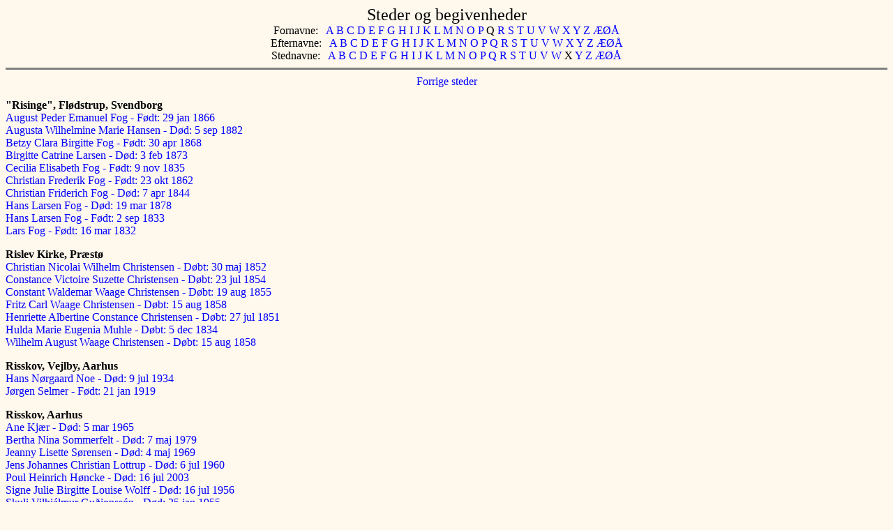

--- FILE ---
content_type: text/html; charset=ISO-8859-1
request_url: http://mortenclausen.dk/GEDHT/event492.htm
body_size: 13197
content:
<!DOCTYPE HTML PUBLIC "-//W3C//DTD HTML 3.2//EN">
<HTML><HEAD><TITLE>Steder og begivenheder</TITLE>
<!-- GEDHTanc licenced to: Morten Clausen -->
<meta name="Generator" content="GEDHTanc Version 2.46.4">
<meta http-equiv="Content-Type" content="text/html; charset=iso-8859-1">
<STYLE>a {text-decoration: none}
</STYLE>
</HEAD>
<BODY BGCOLOR="#fff8ed" TEXT="#000000" LINK="#0000ff" VLINK="#330099">
<CENTER><FONT SIZE="+2">Steder og begivenheder</FONT></CENTER>
<CENTER>Fornavne:&nbsp;&nbsp; 
<A HREF="names.htm#FA">A </A>
<A HREF="names.htm#FB">B </A>
<A HREF="names.htm#FC">C </A>
<A HREF="names.htm#FD">D </A>
<A HREF="names.htm#FE">E </A>
<A HREF="names.htm#FF">F </A>
<A HREF="names.htm#FG">G </A>
<A HREF="names.htm#FH">H </A>
<A HREF="names.htm#FI">I </A>
<A HREF="names.htm#FJ">J </A>
<A HREF="names.htm#FK">K </A>
<A HREF="names.htm#FL">L </A>
<A HREF="names.htm#FM">M </A>
<A HREF="names.htm#FN">N </A>
<A HREF="names.htm#FO">O </A>
<A HREF="names.htm#FP">P </A>
Q
<A HREF="names.htm#FR">R </A>
<A HREF="names.htm#FS">S </A>
<A HREF="names.htm#FT">T </A>
<A HREF="names.htm#FU">U </A>
<A HREF="names.htm#FV">V </A>
<A HREF="names.htm#FW">W </A>
<A HREF="names.htm#FX">X </A>
<A HREF="names.htm#FY">Y </A>
<A HREF="names.htm#FZ">Z </A>
<A HREF="names.htm#FAE">ÆØÅ </A>
<BR>Efternavne:&nbsp;&nbsp; 
<A HREF="surnames.htm#LA">A </A>
<A HREF="surnames.htm#LB">B </A>
<A HREF="surnames.htm#LC">C </A>
<A HREF="surnames.htm#LD">D </A>
<A HREF="surnames.htm#LE">E </A>
<A HREF="surnames.htm#LF">F </A>
<A HREF="surnames.htm#LG">G </A>
<A HREF="surnames.htm#LH">H </A>
<A HREF="surnames.htm#LI">I </A>
<A HREF="surnames.htm#LJ">J </A>
<A HREF="surnames.htm#LK">K </A>
<A HREF="surnames.htm#LL">L </A>
<A HREF="surnames.htm#LM">M </A>
<A HREF="surnames.htm#LN">N </A>
<A HREF="surnames.htm#LO">O </A>
<A HREF="surnames.htm#LP">P </A>
<A HREF="surnames.htm#LQ">Q </A>
<A HREF="surnames.htm#LR">R </A>
<A HREF="surnames.htm#LS">S </A>
<A HREF="surnames.htm#LT">T </A>
<A HREF="surnames.htm#LU">U </A>
<A HREF="surnames.htm#LV">V </A>
<A HREF="surnames.htm#LW">W </A>
<A HREF="surnames.htm#LX">X </A>
<A HREF="surnames.htm#LY">Y </A>
<A HREF="surnames.htm#LZ">Z </A>
<A HREF="surnames.htm#LAE">ÆØÅ </A>
<BR>Stednavne:&nbsp;&nbsp; 
<A HREF="places.htm#PA">A </A>
<A HREF="places.htm#PB">B </A>
<A HREF="places.htm#PC">C </A>
<A HREF="places.htm#PD">D </A>
<A HREF="places.htm#PE">E </A>
<A HREF="places.htm#PF">F </A>
<A HREF="places.htm#PG">G </A>
<A HREF="places.htm#PH">H </A>
<A HREF="places.htm#PI">I </A>
<A HREF="places.htm#PJ">J </A>
<A HREF="places.htm#PK">K </A>
<A HREF="places.htm#PL">L </A>
<A HREF="places.htm#PM">M </A>
<A HREF="places.htm#PN">N </A>
<A HREF="places.htm#PO">O </A>
<A HREF="places.htm#PP">P </A>
<A HREF="places.htm#PQ">Q </A>
<A HREF="places.htm#PR">R </A>
<A HREF="places.htm#PS">S </A>
<A HREF="places.htm#PT">T </A>
<A HREF="places.htm#PU">U </A>
<A HREF="places.htm#PV">V </A>
<A HREF="places.htm#PW">W </A>
X
<A HREF="places.htm#PY">Y </A>
<A HREF="places.htm#PZ">Z </A>
<A HREF="places.htm#PAE">ÆØÅ </A>
</CENTER>
<HR NOSHADE SIZE=3>
<center><a href="event491.htm">Forrige steder</a></center>
<p><A name="plc06204"><B>&quot;Risinge&quot;, Fl&oslash;dstrup, Svendborg</B></A>
<BR><A HREF="fam090xx/fam09057.htm">August Peder Emanuel  Fog  - F&oslash;dt: 29 jan 1866</A>
<BR><A HREF="fam090xx/fam09053.htm">Augusta Wilhelmine Marie  Hansen  - D&oslash;d:  5 sep 1882</A>
<BR><A HREF="fam090xx/fam09053.htm">Betzy Clara Birgitte  Fog  - F&oslash;dt: 30 apr 1868</A>
<BR><A HREF="fam090xx/fam09047.htm">Birgitte Catrine  Larsen  - D&oslash;d:  3 feb 1873</A>
<BR><A HREF="fam092xx/fam09223.htm">Cecilia Elisabeth  Fog  - F&oslash;dt:  9 nov 1835</A>
<BR><A HREF="fam090xx/fam09055.htm">Christian Frederik  Fog  - F&oslash;dt: 23 okt 1862</A>
<BR><A HREF="fam090xx/fam09044.htm">Christian Friderich  Fog  - D&oslash;d:  7 apr 1844</A>
<BR><A HREF="fam091xx/fam09149.htm">Hans Larsen  Fog  - D&oslash;d: 19 mar 1878</A>
<BR><A HREF="fam091xx/fam09149.htm">Hans Larsen  Fog  - F&oslash;dt:  2 sep 1833</A>
<BR><A HREF="fam090xx/fam09053.htm">Lars  Fog  - F&oslash;dt: 16 mar 1832</A>
<p><A name="plc06205"><B>Rislev Kirke, Pr&aelig;st&oslash;</B></A>
<BR><A HREF="fam153xx/fam15343.htm">Christian Nicolai Wilhelm  Christensen  - D&oslash;bt: 30 maj 1852</A>
<BR><A HREF="fam153xx/fam15341.htm">Constance Victoire Suzette  Christensen  - D&oslash;bt: 23 jul 1854</A>
<BR><A HREF="fam153xx/fam15341.htm">Constant Waldemar Waage  Christensen  - D&oslash;bt: 19 aug 1855</A>
<BR><A HREF="fam153xx/fam15341.htm">Fritz Carl Waage  Christensen  - D&oslash;bt: 15 aug 1858</A>
<BR><A HREF="fam153xx/fam15341.htm">Henriette Albertine Constance  Christensen  - D&oslash;bt: 27 jul 1851</A>
<BR><A HREF="fam120xx/fam12079.htm">Hulda Marie Eugenia  Muhle  - D&oslash;bt:  5 dec 1834</A>
<BR><A HREF="fam153xx/fam15342.htm">Wilhelm August Waage  Christensen  - D&oslash;bt: 15 aug 1858</A>
<p><A name="plc06206"><B>Risskov, Vejlby, Aarhus</B></A>
<BR><A HREF="fam079xx/fam07967.htm">Hans N&oslash;rgaard  Noe  - D&oslash;d:  9 jul 1934</A>
<BR><A HREF="fam119xx/fam11900.htm">J&oslash;rgen  Selmer  - F&oslash;dt: 21 jan 1919</A>
<p><A name="plc06207"><B>Risskov, Aarhus</B></A>
<BR><A HREF="fam107xx/fam10768.htm">Ane  Kj&aelig;r  - D&oslash;d:  5 mar 1965</A>
<BR><A HREF="fam063xx/fam06303.htm">Bertha Nina  Sommerfelt  - D&oslash;d:  7 maj 1979</A>
<BR><A HREF="fam107xx/fam10769.htm">Jeanny Lisette  S&oslash;rensen  - D&oslash;d:  4 maj 1969</A>
<BR><A HREF="fam107xx/fam10768.htm">Jens Johannes Christian  Lottrup  - D&oslash;d:  6 jul 1960</A>
<BR><A HREF="fam006xx/fam00614.htm">Poul Heinrich  H&oslash;ncke  - D&oslash;d: 16 jul 2003</A>
<BR><A HREF="fam083xx/fam08303.htm">Signe Julie Birgitte Louise  Wolff  - D&oslash;d: 16 jul 1956</A>
<BR><A HREF="fam124xx/fam12410.htm">Skuli Vilhj&aacute;lmur  Gu&eth;jonss&oacute;n  - D&oslash;d: 25 jan 1955</A>
<BR><A HREF="fam134xx/fam13475.htm">Tom  Borgen  - D&oslash;d: 16 jun 1998</A>
<p><A name="plc06208"><B>Risskov Kirke, Aarhus</B></A>
<BR><A HREF="fam107xx/fam10768.htm">Ane  Kj&aelig;r  - Begravet:  9 mar 1965</A>
<BR><A HREF="fam139xx/fam13930.htm">Asger Axel  Forman  og Jytte Birgit  Houlberg - Gift 23 mar 1945</A>
<BR><A HREF="fam113xx/fam11378.htm">Christian Regnar  Hansen  - Begravet:  1 jun 1963</A>
<BR><A HREF="fam118xx/fam11899.htm">Harald Gunnar  Kristensen  og Elna Ruth  Jessen - Gift 26 dec 1941</A>
<BR><A HREF="fam107xx/fam10768.htm">Jens Johannes Christian  Lottrup  - Begravet:  9 jul 1960</A>
<BR><A HREF="fam053xx/fam05358.htm">Johannes  Svarrer  - Begravet: 27 jan 1968</A>
<BR><A HREF="fam139xx/fam13930.htm">Jytte Birgit  Houlberg  - Konfirmeret:  8 okt 1939</A>
<BR><A HREF="fam074xx/fam07462.htm">Kirsten  Warrer  - D&oslash;bt:  5 sep 1936</A>
<BR><A HREF="fam095xx/fam09598.htm">Peter Emil  Egetoft  - Begravet: 27 nov 1963</A>
<BR><A HREF="fam124xx/fam12410.htm">Skuli Vilhj&aacute;lmur  Gu&eth;jonss&oacute;n  - Begravet: 28 jan 1955</A>
<BR><A HREF="fam081xx/fam08131.htm">S&oslash;ren  Stenum  - D&oslash;bt: 14 feb 1943</A>
<p><A name="plc06209"><B>Risskov Statshospital, Aarhus</B></A>
<BR><A HREF="fam164xx/fam16484.htm">Christian Dithlev Andreas  Andersen  - D&oslash;d: 16 maj 1960</A>
<BR><A HREF="fam053xx/fam05358.htm">Johannes  Svarrer  - D&oslash;d: 21 jan 1968</A>
<BR><A HREF="fam030xx/fam03013.htm">Kirstine  R&oslash;dgaard  - D&oslash;d: 18 maj 1957</A>
<BR><A HREF="fam107xx/fam10767.htm">Marie Graae  Nielsen  - D&oslash;d: 17 jan 1945</A>
<p><A name="plc06210"><B>Ristinge Kapel, Humble, Svendborg</B></A>
<BR><A HREF="fam072xx/fam07208.htm">Hansine  Hansen  - D&oslash;bt:  8 apr 1887</A>
<BR><A HREF="fam072xx/fam07206.htm">Marthe  Hansen  - D&oslash;bt: 11 maj 1884</A>
<p><A name="plc06211"><B>Ris&oslash;r, Aust-Agder, Norge</B></A>
<BR><A HREF="fam163xx/fam16368.htm">Engebreth Hagebart Olsen  Hobe  - F&oslash;dt: 27 feb 1860</A>
<p><A name="plc06212"><B>Ris&oslash;r, Norge</B></A>
<BR><A HREF="fam009xx/fam00950.htm">Jens Jensen  Halse  og Anthonette Augusta Amalia  Storhammer - Gift  5 jan 1718</A>
<p><A name="plc06213"><B>Roager, T&oslash;nder</B></A>
<BR><A HREF="fam031xx/fam03100.htm">Christen  Christensen  - F&oslash;dt: 22 maj 1859</A>
<BR><A HREF="fam065xx/fam06583.htm">Maren  Petersen  - F&oslash;dt: 17 jun 1877</A>
<p><A name="plc06214"><B>Roager Kirke, T&oslash;nder</B></A>
<BR><A HREF="fam031xx/fam03100.htm">Christen  Christensen  - D&oslash;bt: 26 jun 1859</A>
<BR><A HREF="fam065xx/fam06583.htm">Maren  Petersen  - D&oslash;bt: 22 jul 1877</A>
<p><A name="plc06215"><B>Robstrup, Gammelsogn, Randers</B></A>
<BR><A HREF="fam137xx/fam13725.htm">Anna Margrethe von  Seelen  - F&oslash;dt: 12 jan 1927</A>
<BR><A HREF="fam157xx/fam15748.htm">Ole Plesner  Marker  - D&oslash;d: 10 jul 2014</A>
<BR><A HREF="fam157xx/fam15748.htm">Ole Plesner  Marker  - F&oslash;dt: 25 jun 1948</A>
<p><A name="plc06216"><B>Rocca di Pappa, Italien</B></A>
<BR><A HREF="fam061xx/fam06147.htm">Karen Margrethe  Helsted  - F&oslash;dt:  9 jul 1877</A>
<p><A name="plc06217"><B>Rockford, Winnebago, Illinois, USA</B></A>
<BR><A HREF="fam139xx/fam13946.htm">Oskar Begtrup  Nilsen  - D&oslash;d:  4 dec 1921</A>
<p><A name="plc06218"><B>Rocky River, Ohio, USA</B></A>
<BR><A HREF="fam145xx/fam14540.htm">Anna  Korsgaard  - F&oslash;dt: 13 apr 1919</A>
<BR><A HREF="fam145xx/fam14540.htm">Carl  Korsgaard  - F&oslash;dt:  1 feb 1916</A>
<p><A name="plc06219"><B>Roden Skov, Nysted, Maribo</B></A>
<BR><A HREF="fam137xx/fam13796.htm">Edgar Magnus  J&oslash;rgensen  - F&oslash;dt: 16 feb 1888</A>
<p><A name="plc06220"><B>Rodskov, Hornslet, Randers</B></A>
<BR><A HREF="fam123xx/fam12377.htm">Jens Joachim  Jarl  - F&oslash;dt: 27 maj 1900</A>
<BR><A HREF="fam137xx/fam13744.htm">Ragnhild Jenny  Bach  - F&oslash;dt:  9 dec 1891</A>
<p><A name="plc06221"><B>Roe, Gr&oslash;nb&aelig;k, Viborg</B></A>
<BR><A HREF="fam042xx/fam04280.htm">Andreas Thomsen  Hedegaard  - F&oslash;dt: 30 okt 1891</A>
<p><A name="plc06222"><B>Roerslev, Odense</B></A>
<BR><A HREF="fam134xx/fam13439.htm">Hedewig Sophia  Bondo  - D&oslash;d: 13 mar 1840</A>
<p><A name="plc06223"><B>Roerslev Kirke, Odense</B></A>
<BR><A HREF="fam134xx/fam13439.htm">Hedewig Sophia  Bondo  - Begravet: 20 mar 1840</A>
<p><A name="plc06224"><B>&quot;Roeslund&quot;, Hellevad, Hj&oslash;rring</B></A>
<BR><A HREF="fam058xx/fam05837.htm">Andreas Peter Schnel  Madsen  - F&oslash;dt: 25 okt 1808</A>
<BR><A HREF="fam105xx/fam10588.htm">Johann Henrich  Glahn  - D&oslash;d: 26 mar 1819</A>
<BR><A HREF="fam058xx/fam05837.htm">Mads Christian  Madsen  - F&oslash;dt:  6 jul 1807</A>
<p><A name="plc06225"><B>Rogenstrup, Fiskb&aelig;k, Viborg</B></A>
<BR><A HREF="fam103xx/fam10310.htm">Lovise Marie  M&oslash;ller  - F&oslash;dt: 27 jun 1841</A>
<p><A name="plc06226"><B>Roholte, Pr&aelig;st&oslash;</B></A>
<BR><A HREF="fam155xx/fam15522.htm">Else R&uuml;dinger  Lund  - F&oslash;dt: 26 dec 1916</A>
<BR><A HREF="fam163xx/fam16391.htm">Ferdinand Louis  Gjellerup  - F&oslash;dt: 31 dec 1849</A>
<BR><A HREF="fam033xx/fam03371.htm">Frederik  Rasmussen  - D&oslash;d: Jun 1754</A>
<BR><A HREF="fam033xx/fam03366.htm">Frederikke Dorothea  Rasmussen  - F&oslash;dt: Nov 1745</A>
<BR><A HREF="fam033xx/fam03370.htm">Thomas Frederiksen  Rasmussen  - F&oslash;dt: Maj 1744</A>
<p><A name="plc06227"><B>Roholte Kirke, Pr&aelig;st&oslash;</B></A>
<BR><A HREF="fam155xx/fam15522.htm">Else R&uuml;dinger  Lund  - D&oslash;bt: 18 mar 1917</A>
<BR><A HREF="fam163xx/fam16391.htm">Ferdinand Louis  Gjellerup  - D&oslash;bt:  7 apr 1850</A>
<BR><A HREF="fam033xx/fam03371.htm">Frederik  Rasmussen  - Begravet: 23 jun 1754</A>
<BR><A HREF="fam033xx/fam03366.htm">Frederikke Dorothea  Rasmussen  - D&oslash;bt:  1 dec 1745</A>
<BR><A HREF="fam114xx/fam11451.htm">Johan Ferdinand  Neergaard  - Begravet: 17 apr 1849</A>
<BR><A HREF="fam114xx/fam11451.htm">Johanne Marie Lucie  Neergaard  - D&oslash;bt: 13 dec 1841</A>
<BR><A HREF="fam115xx/fam11568.htm">Julie Oline Louise Charlotte  Neergaard  - D&oslash;bt: 25 okt 1840</A>
<BR><A HREF="fam165xx/fam16570.htm">J&oslash;rgen  R&oslash;nholt  - D&oslash;bt: 14 okt 1920</A>
<BR><A HREF="fam169xx/fam16927.htm">Karen Jenny Hjelma  Neess  - D&oslash;d: 20 jun 1955</A>
<BR><A HREF="fam043xx/fam04365.htm">Knud  Lund-S&oslash;rensen  og Bente  Hvenegaard - Gift  9 sep 1962</A>
<BR><A HREF="fam165xx/fam16520.htm">Ole  R&oslash;nholt  - D&oslash;bt: 16 apr 1922</A>
<BR><A HREF="fam160xx/fam16045.htm">Poul Albert  Fugmann  - Begravet: 22 aug 1961</A>
<BR><A HREF="fam114xx/fam11450.htm">Rolf Viggo  Neergaard  - D&oslash;bt: 24 apr 1838</A>
<BR><A HREF="fam033xx/fam03370.htm">Thomas Frederiksen  Rasmussen  - D&oslash;bt: 28 maj 1744</A>
<center><a href="event493.htm">Efterf&oslash;lgende steder</a></center>
<A NAME="bottom">&nbsp;</A>
<HR NOSHADE SIZE=2>
 <P><CENTER>
 <A HREF="mailto:mortenclausen@webspeed.dk"><FONT SIZE="+1">EMAIL</FONT></A>
| <A HREF="http://mortenclausen.dk"><FONT SIZE="+1">Hjemmeside</FONT></A>
| <A HREF="index.htm"><FONT SIZE="+1">Navne index</FONT></A>
 </CENTER><P>
<CENTER><P>Siderne er lavet den 14-feb-2023 med<A HREF="http://jvo.dk/jvo/gedcom/gedhtanc.htm" TARGET="_BLANK">
GEDHTanc Version 2.46.4</A> &nbsp; &copy; 2009</CENTER>
</BODY>
</HTML>
